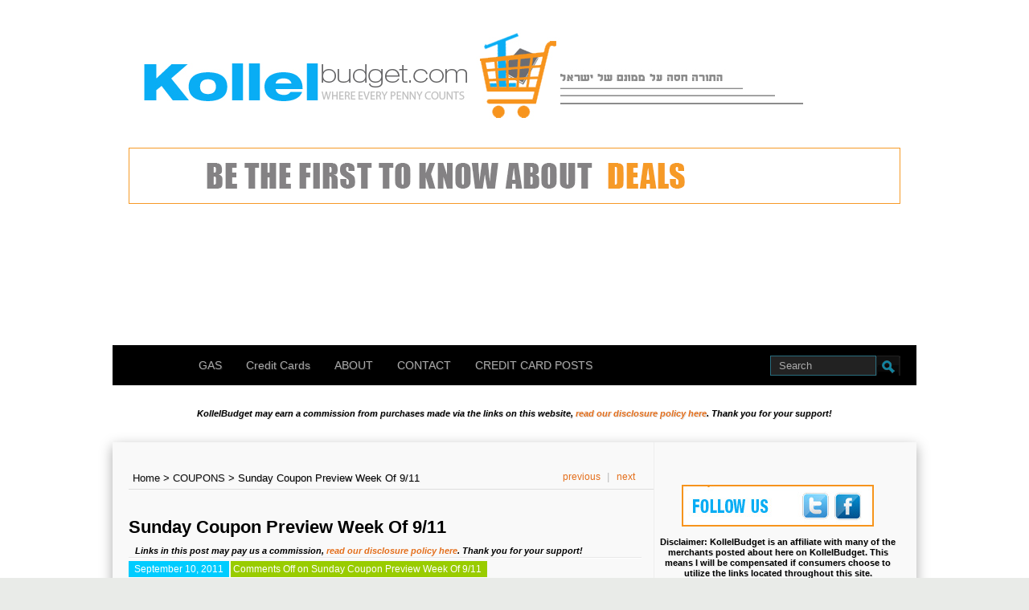

--- FILE ---
content_type: text/html; charset=UTF-8
request_url: https://kollelbudget.com/7871/
body_size: 11321
content:
<!DOCTYPE html PUBLIC "-//W3C//DTD XHTML 1.0 Transitional//EN" "http://www.w3.org/TR/xhtml1/DTD/xhtml1-transitional.dtd">
<html xmlns="http://www.w3.org/1999/xhtml" lang="en-US">

<head profile="http://gmpg.org/xfn/11">
<meta http-equiv="Content-Type" content="text/html; charset=UTF-8" />
    <title>Sunday Coupon Preview Week Of 9/11 - Kollel Budget</title>

		<link rel="stylesheet" type="text/css" media="all" href="https://kollelbudget.com/wp-content/themes/summ/style.css" />
	<link rel="pingback" href="https://kollelbudget.com/xmlrpc.php" />

	<meta name='robots' content='index, follow, max-image-preview:large, max-snippet:-1, max-video-preview:-1' />

	<!-- This site is optimized with the Yoast SEO plugin v16.1.1 - https://yoast.com/wordpress/plugins/seo/ -->
	<link rel="canonical" href="https://kollelbudget.com/7871/" />
	<meta property="og:locale" content="en_US" />
	<meta property="og:type" content="article" />
	<meta property="og:title" content="Sunday Coupon Preview Week Of 9/11 - Kollel Budget" />
	<meta property="og:description" content="This week 9/11 there are 4 inserts in the Sunday paper, 2 Smart Source inserts 1 Red Plum and 1 General Mills coupon insert. Smartsource coupon insert Aveeno Save $1.00/1 (10/31) Aveeno Save $3.00/2 (10/31) Bausch + Lomb Soothe Eye Drops Save $4.00/1 (12/31) Bausch + Lomb Alaway Eye Drops Save $4.00/1 (12/31) Bausch + [&hellip;]" />
	<meta property="og:url" content="https://kollelbudget.com/7871/" />
	<meta property="og:site_name" content="Kollel Budget" />
	<meta property="article:published_time" content="2011-09-11T00:47:27+00:00" />
	<meta property="og:image" content="https://kollelbudget.com/wp-content/uploads/2011/05/SundayCouponPreview.jpg" />
	<meta name="twitter:card" content="summary_large_image" />
	<meta name="twitter:label1" content="Written by">
	<meta name="twitter:data1" content="KollelBudget">
	<meta name="twitter:label2" content="Est. reading time">
	<meta name="twitter:data2" content="5 minutes">
	<script type="application/ld+json" class="yoast-schema-graph">{"@context":"https://schema.org","@graph":[{"@type":"WebSite","@id":"https://kollelbudget.com/#website","url":"https://kollelbudget.com/","name":"Kollel Budget","description":"The Hottest Deals On The Web For All Jewish Families","potentialAction":[{"@type":"SearchAction","target":"https://kollelbudget.com/?s={search_term_string}","query-input":"required name=search_term_string"}],"inLanguage":"en-US"},{"@type":"ImageObject","@id":"https://kollelbudget.com/7871/#primaryimage","inLanguage":"en-US","url":"https://kollelbudget.com/wp-content/uploads/2011/05/SundayCouponPreview.jpg","contentUrl":"https://kollelbudget.com/wp-content/uploads/2011/05/SundayCouponPreview.jpg","width":"602","height":"227"},{"@type":"WebPage","@id":"https://kollelbudget.com/7871/#webpage","url":"https://kollelbudget.com/7871/","name":"Sunday Coupon Preview Week Of 9/11 - Kollel Budget","isPartOf":{"@id":"https://kollelbudget.com/#website"},"primaryImageOfPage":{"@id":"https://kollelbudget.com/7871/#primaryimage"},"datePublished":"2011-09-11T00:47:27+00:00","dateModified":"2011-09-11T00:47:27+00:00","author":{"@id":"https://kollelbudget.com/#/schema/person/fc450a23298870f4995b1844ce056b74"},"breadcrumb":{"@id":"https://kollelbudget.com/7871/#breadcrumb"},"inLanguage":"en-US","potentialAction":[{"@type":"ReadAction","target":["https://kollelbudget.com/7871/"]}]},{"@type":"BreadcrumbList","@id":"https://kollelbudget.com/7871/#breadcrumb","itemListElement":[{"@type":"ListItem","position":1,"item":{"@type":"WebPage","@id":"https://kollelbudget.com/","url":"https://kollelbudget.com/","name":"Home"}},{"@type":"ListItem","position":2,"item":{"@type":"WebPage","@id":"https://kollelbudget.com/7871/","url":"https://kollelbudget.com/7871/","name":"Sunday Coupon Preview Week Of 9/11"}}]},{"@type":"Person","@id":"https://kollelbudget.com/#/schema/person/fc450a23298870f4995b1844ce056b74","name":"KollelBudget","image":{"@type":"ImageObject","@id":"https://kollelbudget.com/#personlogo","inLanguage":"en-US","url":"https://secure.gravatar.com/avatar/981eae0ff084fcb3acb5502bbc8ea6a9?s=96&d=mm&r=g","contentUrl":"https://secure.gravatar.com/avatar/981eae0ff084fcb3acb5502bbc8ea6a9?s=96&d=mm&r=g","caption":"KollelBudget"}}]}</script>
	<!-- / Yoast SEO plugin. -->


<link rel='dns-prefetch' href='//static.addtoany.com' />
<link rel='dns-prefetch' href='//s.w.org' />
<link rel="alternate" type="application/rss+xml" title="Kollel Budget &raquo; Feed" href="https://kollelbudget.com/feed/" />
		<script type="text/javascript">
			window._wpemojiSettings = {"baseUrl":"https:\/\/s.w.org\/images\/core\/emoji\/13.0.1\/72x72\/","ext":".png","svgUrl":"https:\/\/s.w.org\/images\/core\/emoji\/13.0.1\/svg\/","svgExt":".svg","source":{"concatemoji":"https:\/\/kollelbudget.com\/wp-includes\/js\/wp-emoji-release.min.js?ver=5.7.14"}};
			!function(e,a,t){var n,r,o,i=a.createElement("canvas"),p=i.getContext&&i.getContext("2d");function s(e,t){var a=String.fromCharCode;p.clearRect(0,0,i.width,i.height),p.fillText(a.apply(this,e),0,0);e=i.toDataURL();return p.clearRect(0,0,i.width,i.height),p.fillText(a.apply(this,t),0,0),e===i.toDataURL()}function c(e){var t=a.createElement("script");t.src=e,t.defer=t.type="text/javascript",a.getElementsByTagName("head")[0].appendChild(t)}for(o=Array("flag","emoji"),t.supports={everything:!0,everythingExceptFlag:!0},r=0;r<o.length;r++)t.supports[o[r]]=function(e){if(!p||!p.fillText)return!1;switch(p.textBaseline="top",p.font="600 32px Arial",e){case"flag":return s([127987,65039,8205,9895,65039],[127987,65039,8203,9895,65039])?!1:!s([55356,56826,55356,56819],[55356,56826,8203,55356,56819])&&!s([55356,57332,56128,56423,56128,56418,56128,56421,56128,56430,56128,56423,56128,56447],[55356,57332,8203,56128,56423,8203,56128,56418,8203,56128,56421,8203,56128,56430,8203,56128,56423,8203,56128,56447]);case"emoji":return!s([55357,56424,8205,55356,57212],[55357,56424,8203,55356,57212])}return!1}(o[r]),t.supports.everything=t.supports.everything&&t.supports[o[r]],"flag"!==o[r]&&(t.supports.everythingExceptFlag=t.supports.everythingExceptFlag&&t.supports[o[r]]);t.supports.everythingExceptFlag=t.supports.everythingExceptFlag&&!t.supports.flag,t.DOMReady=!1,t.readyCallback=function(){t.DOMReady=!0},t.supports.everything||(n=function(){t.readyCallback()},a.addEventListener?(a.addEventListener("DOMContentLoaded",n,!1),e.addEventListener("load",n,!1)):(e.attachEvent("onload",n),a.attachEvent("onreadystatechange",function(){"complete"===a.readyState&&t.readyCallback()})),(n=t.source||{}).concatemoji?c(n.concatemoji):n.wpemoji&&n.twemoji&&(c(n.twemoji),c(n.wpemoji)))}(window,document,window._wpemojiSettings);
		</script>
		<style type="text/css">
img.wp-smiley,
img.emoji {
	display: inline !important;
	border: none !important;
	box-shadow: none !important;
	height: 1em !important;
	width: 1em !important;
	margin: 0 .07em !important;
	vertical-align: -0.1em !important;
	background: none !important;
	padding: 0 !important;
}
</style>
	<link rel='stylesheet' id='wp-block-library-css'  href='https://kollelbudget.com/wp-includes/css/dist/block-library/style.min.css?ver=5.7.14' type='text/css' media='all' />
<link rel='stylesheet' id='contact-form-7-css'  href='https://kollelbudget.com/wp-content/plugins/contact-form-7/includes/css/styles.css?ver=5.4' type='text/css' media='all' />
<link rel='stylesheet' id='addtoany-css'  href='https://kollelbudget.com/wp-content/plugins/add-to-any/addtoany.min.css?ver=1.16' type='text/css' media='all' />
<script type='text/javascript' id='addtoany-core-js-before'>
window.a2a_config=window.a2a_config||{};a2a_config.callbacks=[];a2a_config.overlays=[];a2a_config.templates={};
</script>
<script type='text/javascript' defer src='https://static.addtoany.com/menu/page.js' id='addtoany-core-js'></script>
<script type='text/javascript' src='https://kollelbudget.com/wp-includes/js/jquery/jquery.min.js?ver=3.5.1' id='jquery-core-js'></script>
<script type='text/javascript' src='https://kollelbudget.com/wp-includes/js/jquery/jquery-migrate.min.js?ver=3.3.2' id='jquery-migrate-js'></script>
<script type='text/javascript' defer src='https://kollelbudget.com/wp-content/plugins/add-to-any/addtoany.min.js?ver=1.1' id='addtoany-jquery-js'></script>
<link rel="https://api.w.org/" href="https://kollelbudget.com/wp-json/" /><link rel="alternate" type="application/json" href="https://kollelbudget.com/wp-json/wp/v2/posts/7871" /><link rel="EditURI" type="application/rsd+xml" title="RSD" href="https://kollelbudget.com/xmlrpc.php?rsd" />
<link rel="wlwmanifest" type="application/wlwmanifest+xml" href="https://kollelbudget.com/wp-includes/wlwmanifest.xml" /> 
<meta name="generator" content="WordPress 5.7.14" />
<link rel='shortlink' href='https://kollelbudget.com/?p=7871' />
<link rel="alternate" type="application/json+oembed" href="https://kollelbudget.com/wp-json/oembed/1.0/embed?url=https%3A%2F%2Fkollelbudget.com%2F7871%2F" />
<link rel="alternate" type="text/xml+oembed" href="https://kollelbudget.com/wp-json/oembed/1.0/embed?url=https%3A%2F%2Fkollelbudget.com%2F7871%2F&#038;format=xml" />
<style type="text/css">
        #header {
            background: url();
        }
		.siteName a,.description{color:#blank}
    </style><style type="text/css" id="custom-background-css">
body.custom-background { background-image: url("https://kollelbudget.com/wp-content/uploads/2011/05/whiteBlank.jpg"); background-position: left top; background-size: auto; background-repeat: repeat; background-attachment: scroll; }
</style>
			
<meta name="google-site-verification" content="xkEiNy7thNyLL5Q8ifIcI9rABH_ACtWkld_8HLrHKIc" />
	<meta name="verify-admitad" content="3626d29b13" />		
    <script async src="https://powerad.ai/script.js"></script>

	</head>
		
<body class="post-template-default single single-post postid-7871 single-format-standard custom-background">

	
<div id="header">
				<div class="siteName">
			
					</div>
	
					
			

<a href="https://kollelbudget.com/" data-wpel-link="internal"><img class="aligncenter size-full wp-image-3338" src="https://kollelbudget.com/wp-content/uploads/2011/05/kb-new-header.jpg" alt="" width="1000" height="138" /></a>
&nbsp;	
	<a href="https://chat.whatsapp.com/FFE7JQkku7EC7hBe058N2u" target="_blank" rel="noopener noreferrer nofollow" data-wpel-link="external"><img src="https://kollelbudget.com/wp-content/uploads/2021/11/kb-whats-app-status.gif" alt="" width="960" height="70" class="aligncenter size-full wp-image-220850" /><a>
&nbsp;

		<div id="globalNavi">
			<ul id="menu-main-menu" class="menu"><li id="menu-item-441" class="menu-item menu-item-type-custom menu-item-object-custom menu-item-home menu-item-441"><a href="https://kollelbudget.com">HOME</a></li>
<li id="menu-item-3558" class="menu-item menu-item-type-post_type menu-item-object-page menu-item-has-children menu-item-3558"><a href="https://kollelbudget.com/lowest-gas-prices/" data-wpel-link="internal">GAS</a>
<ul class="sub-menu">
	<li id="menu-item-3575" class="menu-item menu-item-type-post_type menu-item-object-page menu-item-3575"><a href="https://kollelbudget.com/lowest-gas-prices-in-baltimore/" data-wpel-link="internal">Baltimore</a></li>
	<li id="menu-item-251652" class="menu-item menu-item-type-post_type menu-item-object-page menu-item-251652"><a href="https://kollelbudget.com/251649-2/" data-wpel-link="internal">Brick</a></li>
	<li id="menu-item-3581" class="menu-item menu-item-type-post_type menu-item-object-page menu-item-3581"><a href="https://kollelbudget.com/lowest-gas-prices-in-brooklyn/" data-wpel-link="internal">Brooklyn</a></li>
	<li id="menu-item-3577" class="menu-item menu-item-type-post_type menu-item-object-page menu-item-3577"><a href="https://kollelbudget.com/lowest-gas-prices-in-cleveland/" data-wpel-link="internal">Cleveland</a></li>
	<li id="menu-item-3582" class="menu-item menu-item-type-post_type menu-item-object-page menu-item-3582"><a href="https://kollelbudget.com/cheapest-gas-prices-in-lakewood/" data-wpel-link="internal">Lakewood</a></li>
	<li id="menu-item-3576" class="menu-item menu-item-type-post_type menu-item-object-page menu-item-3576"><a href="https://kollelbudget.com/lowest-gas-prices-in-los-angeles/" data-wpel-link="internal">Los Angeles</a></li>
	<li id="menu-item-3578" class="menu-item menu-item-type-post_type menu-item-object-page menu-item-3578"><a href="https://kollelbudget.com/lowest-gas-prices-in-monroe/" data-wpel-link="internal">Monroe</a></li>
	<li id="menu-item-3579" class="menu-item menu-item-type-post_type menu-item-object-page menu-item-3579"><a href="https://kollelbudget.com/lowest-gas-prices-in-monsey/" data-wpel-link="internal">Monsey</a></li>
	<li id="menu-item-58172" class="menu-item menu-item-type-post_type menu-item-object-page menu-item-58172"><a href="https://kollelbudget.com/cheapest-gas-prices-in-the-passaicclifton-area/" data-wpel-link="internal">Passaic/Clifton</a></li>
	<li id="menu-item-16653" class="menu-item menu-item-type-custom menu-item-object-custom menu-item-16653"><a href="https://kollelbudget.com/lowest-gas-prices-in-queens/" data-wpel-link="internal">Queens</a></li>
	<li id="menu-item-3580" class="menu-item menu-item-type-post_type menu-item-object-page menu-item-3580"><a href="https://kollelbudget.com/3543-2/" data-wpel-link="internal">Spring Valley</a></li>
	<li id="menu-item-28945" class="menu-item menu-item-type-post_type menu-item-object-page menu-item-28945"><a href="https://kollelbudget.com/lowest-gas-prices-in-waterbury/" data-wpel-link="internal">Waterbury</a></li>
	<li id="menu-item-3980" class="menu-item menu-item-type-post_type menu-item-object-page menu-item-3980"><a href="https://kollelbudget.com/add-your-area/" data-wpel-link="internal">Add Your Area</a></li>
</ul>
</li>
<li id="menu-item-145146" class="menu-item menu-item-type-post_type menu-item-object-page menu-item-145146"><a href="https://kollelbudget.com/credit-card-offers/" data-wpel-link="internal">Credit Cards</a></li>
<li id="menu-item-78594" class="menu-item menu-item-type-post_type menu-item-object-page menu-item-78594"><a href="https://kollelbudget.com/about-page/" data-wpel-link="internal">ABOUT</a></li>
<li id="menu-item-2745" class="menu-item menu-item-type-post_type menu-item-object-page menu-item-2745"><a href="https://kollelbudget.com/contact/" data-wpel-link="internal">CONTACT</a></li>
<li id="menu-item-144389" class="menu-item menu-item-type-taxonomy menu-item-object-category menu-item-144389"><a href="https://kollelbudget.com/category/credit-card-posts/" data-wpel-link="internal">CREDIT CARD POSTS</a></li>
</ul>	

			<div class="searchbox"><form method="get" id="searchform" action="https://kollelbudget.com/">
<div>
    <input type="text" name="s" id="s" value="Search" onfocus="if (this.value == 'Search') {this.value = '';}" onblur="if (this.value == '') {this.value = 'Search';}" />
	<input type="submit"  id="searchsubmit" />
</div>
</form></div>
	</div>

</div>
	&nbsp;
	
<p style="text-align: center;"><em><strong><span style="font-size: 11px;">KollelBudget may earn a commission from purchases made via the links on this website, <a href="https://kollelbudget.com/disclosurep/" target="_blank" rel="noopener" data-wpel-link="internal">read our disclosure policy here</a>. Thank you for your support!</span></strong></em></p>
	&nbsp;
	
	
	
<div id="content" class="single">

	<div id="main">

	<p class="topicPath"><a href="https://kollelbudget.com" data-wpel-link="internal">Home</a> &gt; <a href="https://kollelbudget.com/category/coupons/" rel="category tag" data-wpel-link="internal">COUPONS</a> &gt; <span class="current">Sunday Coupon Preview Week Of 9/11</span></p>
		<ul class="flip" id="flip1">
		<li class="newer"><a href="https://kollelbudget.com/rockport-sign-up-get-a-20-off-coupon/" rel="prev" data-wpel-link="internal">previous</a> </li>|
		<li class="older"><a href="https://kollelbudget.com/coupon-7-off-zyrtec/" rel="next" data-wpel-link="internal">next</a> </li>
		</ul>
	<div class="section entry" id="entry7871">

	
		<div class="post">

			<h1>Sunday Coupon Preview Week Of 9/11</h1>
					&nbsp;
<em><strong><span style="font-size: 11px;">Links in this post may pay us a commission, <a href="https://kollelbudget.com/disclosurep/" target="_blank" rel="noopener" data-wpel-link="internal">read our disclosure policy here</a>. Thank you for your support!</span></strong></em>	
		&nbsp;		
				<div class="singleinfo">	
				<span class="dateinfo">September 10, 2011</span>
				<span class="catinfo"><span>Comments Off<span class="screen-reader-text"> on Sunday Coupon Preview Week Of 9/11</span></span></span>
				</div>
			<div class="entry"><p style="text-align: center;"><a href="https://kollelbudget.com/wp-content/uploads/2011/05/SundayCouponPreview.jpg" data-wpel-link="internal"><img loading="lazy" class="aligncenter size-full wp-image-2783" title="SundayCouponPreview" src="https://kollelbudget.com/wp-content/uploads/2011/05/SundayCouponPreview.jpg" alt="" width="265" height="100" srcset="https://kollelbudget.com/wp-content/uploads/2011/05/SundayCouponPreview.jpg 602w, https://kollelbudget.com/wp-content/uploads/2011/05/SundayCouponPreview-300x113.jpg 300w" sizes="(max-width: 265px) 100vw, 265px" /></a></p>
<p>This week 9/11 there are 4 inserts in the Sunday paper, 2 Smart Source inserts 1 Red Plum and 1 General Mills coupon insert.</p>
<p><span style="text-decoration: underline;"><strong>Smartsource coupon insert</strong></span><br />
Aveeno Save $1.00/1 (10/31)<br />
Aveeno Save $3.00/2 (10/31)<span id="more-7871"></span><br />
Bausch + Lomb Soothe Eye Drops Save $4.00/1 (12/31)<br />
Bausch + Lomb Alaway Eye Drops Save $4.00/1 (12/31)<br />
Bausch + Lomb Opcon-A eye drops Save $1.00/1 (12/31)<br />
Bausch + Lomb Ocuvite Save $5.00/1 (12/31)<br />
BenGay Cold Therapy or Bengay Pain Relief Massage or Bengay Ultra Strength 4 oz Save $5.00/1 (12/31)<br />
Claritin non-drowsy 4oz or 10 ct or larger Save $2.00/1 (10/9)<br />
Claritin 24 ct or larger Save $4.00/1 (10/9)<br />
Claritin-D non-drowsy 15 ct or larger Save $4.00/1 (10/9)<br />
Covergirl Save $1.00/1 (10/31)<br />
Dulcolax Save $1.00/1 (12/31)<br />
Dulcolax Save $3.00/2 (12/31)<br />
French’s Dijon Mustard Save $.75/1 (12/31)<br />
French’s Fried Onions Save $.50/1 (10/31)<br />
Freshpet Select Roasted Meals for Dogs Save $3.00/1 (12/31)<br />
Freshpet Dog Joy Beef or Chicken Treats for Dogs 8 oz pouch Save $1.50/1 (12/15)<br />
Gain or Tide Powder detergent Save $2.00/1 (10/31)<br />
Gorton’s item Save $.50/1 (12/17)<br />
Huggies Diapers Save $1.50/1 (10/8)<br />
Huggies Little Movers Slip-On Diapers Save $3.00/1 (10/8)<br />
Huggies Baby Wipes 64 ct+ Save $.50/1 (10/8)<br />
Johnson’s baby product Save $.50/1 (11/20)<br />
Kozy Shack no sugar added puddings Save $1.25/2 (12/1)<br />
Lipton 100% natural iced tea bottles Save $1.00/2 (12/31)<br />
Marzetti Simply Dressed salad dressing Save $1.00/1 (11/30)<br />
MidNite, Midnite PM or MidNite Menopause Save $1.00/1 (3/31/12)<br />
Mitchum or Mitchum for Women product Save $.75/1 (10/16)<br />
Prego sauces Save $.50/2 (11/15)<br />
Precise from Tylenol Save $5.00/1 (9/18)<br />
Precise from Tylenol Save $2.00/1 (3/1/12)<br />
Rachael Ray Nutrish Super premium food for Dogs 6lb or larger Save $2.50/1 (12/11)<br />
Rachael Ray Nutrish Super Premium treats for dogs Save $1.00/1 (12/11)<br />
Resolve Laundry Pre-Treat Save $.50/1 (10/23)<br />
Ricola 45 ct or larger Save $1.50/1 (11/30)<br />
Science Diet Senior Age Defying 11+ or Mature Adult Cat Food Save $3.00/1 – Petsmart (10/31)<br />
Schiff Move Free 80 ct+ Save $5.00/1 (12/15)<br />
Scotch Fur Fighter Pet hair sweeper Save $2.00/1 (10/31)<br />
Scrubbing Bubbles One Step Toilet Bowl Cleaner starter kit Save $4.00/1 (10/22)<br />
Scrubbing Bubbles One Step toilet bowl cleaner refill Save $1.00/1 (10/22)<br />
Starbucks Coffee 11 oz, 12 oz, or 20 oz Save $1.50/1 (10/31)<br />
Starbucks VIA Ready Brew excluding 3-pack Save $2.00/1 (10/31)<br />
Sunsweet Prune Juice Save $.75/1 (12/31)<br />
Sunsweet Plumsmart or Plumsmart Light Save $.75/1 (12/31)<br />
Vlasic Reduced Sodium pickles or any other variety Save $.75/1 (11/30)<br />
Ziploc brand products Save $1.00/3 (10/22)</p>
<p><span style="text-decoration: underline;"><strong>Smartsource coupon insert</strong></span><br />
Activia Selects Save $1.00/3 (10/1)<br />
Allegra Childrens Allegra Save $2.00/1 (12/31)<br />
Allegra Any 24hr 30/45 ct or 1 Allegra D Save $3.00/1 (12/31)<br />
Benefiber any Save $2.00/1 (10/15)<br />
Benefiber stick pack Save $2.00/1 (10/15)<br />
Candy Land, Chutes and Ladders, Memory, or Cooties game Save $3.00/1 (10/9)<br />
Colgate Total Advanced Toothpaste 4.0oz or larger Save $.35/1 (10/1)<br />
Colgate 360 Sensitive Pro-Relief toothbrush Save $.35/1 (10/1)<br />
Colgate Sensitive Pro-Relief Toothpaste 4.0oz Save $1.00/1 (10/1)<br />
Colgate Optic White toothpaste 4.0 oz larger Save $1.50/1 (10/1)<br />
Colgate 360 Optic White toothbrush Save $.35/1 (10/1)<br />
Connect 4 Launchers, Monopoly Crazy Cash, Monopoly eBanking, Scrabble Turbo Slam or Scrabble Alphabet Scoop game Save $5.00/1 (10/9)<br />
Earth Wise juice/drink boxes four packs Save $1.00/5 (11/30)<br />
Earth Wise 59oz or 64oz carton Save $1.00/2 (10/22)<br />
Hershey’s Drops/Minis Save $1.00/2 Stand Up bags (10/31)<br />
Margherita pre-packaged meats Save $1.00/1 package (2/15/12)<br />
Melitta Cafe Collection Coffee Save $1.50/1 (12/31)<br />
Monopoly, The Game of Life, Sorry, Scrabble or Jenga game Save $4.00/1 (10/9)<br />
Operation, Guess Who?, Connect 4 or Battleship game Save $4.00/1 (10/9)<br />
Simon Flash, Scrabble Flash, Yahtzee Flash or Bop It XT game Save $5.00/1 (10/9)<br />
Similasan product Save $1.75/1 (11/30)<br />
Speedstick b1g1 any lady or regular up to Save $3.99 (10/1)</p>
<p><span style="text-decoration: underline;"><strong>RedPlum Coupon Insert</strong></span></p>
<p>Aquafresh Premium Toothpaste 5.6 oz or larger Save $.75/1 (11/30)<br />
Aquafresh Extreme Clean Pure Breath Action product or any iso-active products Save $1.00/1 (11/30)<br />
Bayer Aspirin product Save $1.00/1 (12/31)<br />
Bayer Advanced Aspirin product Save $2.00/1 (12/31)<br />
Body Fortress powder Save $3.00/1 (10/28)<br />
Carolina White, Brown, Jasmine, Basmati Rice or River White or Brown rice Save $.50/1 (12/31)<br />
DiGiorno Large Pizza Save $1.00/1 (10/31)<br />
Emerald Nuts or Breakfast on the go! product 7.5 oz or larger Save $1.00/1 (10/23)<br />
Johnsonville Smoked Chicken Sausage Save $1.00/1 package (1/31/02)<br />
Garnier Moisturizer any Save $2.00/1 (10/22)<br />
Kellogg’s Raisin Bran, Kellogg’s Raisin Bran Crunch, and/or Raisin Bran Extra Cereals 15 oz or larger Save $1.00/2 (10/23)<br />
Kellogg’s Special K Cereals 11.4 oz or larger Save $1.00/3 (10/23)<br />
Kellogg’s Special K Protein Meal Bars, Special K Protein Snack Bars, Special K Protein Shakes and.or Special K20 Protein Water Mixes 4 ct or larger Save $1.50/2 (11/6)<br />
Knorr Homestyle Stock Save $2.00/1 (10/23)<br />
L’Oreal Sublime Mousse by Healthy Look hair color Save $2.00/1 (11/6)<br />
L’Oreal Vive Pro shampoo or conditioner Save $.75/1 (11/6)<br />
L’Oreal Studio Line Styling product Save $1.00/1 (11/6)<br />
Maybelline New York Foundation Save $1.00/1 (11/11)<br />
Maybelline New York Powder Save $1.00/1 (11/11)<br />
Maybelline New York Lip Product Save $2.00/1 (11/11)<br />
Maybelline New York Mascara Save $1.00/1 (11/11)<br />
M&amp;M’s brand pretzel chocolate candies 9/9oz or larger Save $1.00/1 (10/23)<br />
Minute Ready to serve rice product Save $.50/1 (12/3)<br />
Nature Bounty vitamin or supplement Save $1.00/1 (10/25)<br />
Nature Bounty Your Life multi vitamin Save $2.00/1 (10/25)<br />
Pop Secret product Save $1.00/2 (10/23)<br />
Nestle Toll House Peanut Butter and Chocolate chip cookie dough Save $1.00/1 (11/11)<br />
Purex Laundry Detergent 128 oz or larger bottle Save $2.00/1 (9/23)<br />
Purina Alpo 12 single cans , OR ONE Variety Pack, 8 ct or larger,$2.00 (11/21)<br />
Purina Alpo 10 single cans Save $1.50 (10/24)<br />
Purina Beggin, Save $1.00/2 packages (12/11)<br />
Purina Dog Chow or Little Bites 3.5 lb or larger bag Save $1.00/1 (10/9)<br />
Purina Kit &amp; Kaboodle 3.5 lb or larger bag Save $1.00/1 (12/31)<br />
Purina T Bonz or Tiny T Bonz Save $2.50/2 packages (12/11)<br />
Purina Tidy Cat cat litter any size/variety Save $1.00/1 (12/11)<br />
Purina Whisker Lickin’s any size.variety Save $.75/2 (12/11)<br />
Ragu Pasta Sauce Save $.75/2 jars (10/9)<br />
SlimShots Liquid Portion Control no 2 ct Save $5.00 (10/31)<br />
Truvia natural sweetener any size Save $1.00/1 (12/4)</p>
<p><strong><br />
<span style="text-decoration: underline;"> General Mills Coupon Insert</span></strong></p>
<p>Betty Crocker Save $.50/2 boxed potatoes except Potato Buds and Pouch (11/5)<br />
Betty Crocker Save $.50/2 fruit shapes, fruit by the foot, fruit gushers or fruit roll-ups (11/5)<br />
Cereal Save $1/3 19 listed (10/22)<br />
Chex Mix Save $.75/1 10.5oz+ muddy buddies snack mix (11/5)<br />
Fiber One Save $.40/1 chewy bars, 90 calorie chewy bars or 90 calorie brownies (11/5)<br />
Fun da-middles Save $.75/1 cupcake mix (11/5)<br />
Green Giant Save $.40/1 Just for One (11/5)<br />
Green Giant Save $.50/2 Valley Fresh Steamers frozen vegetables 11oz or 12oz only (11/5)<br />
Green Giant Save $.60/3 frozen boxed vegetables (11/5)<br />
Hamburger Helper Save $.75/3 home cooked skillet meals (11/5)<br />
Nature Valley Save $.75/1 granola thins (11/5)<br />
Nature Valley Save $.75/2 6ct+ granola bars excludes granola thins (11/5)<br />
Pillsbury Save $.30/1 Sweet Rolls or Grands! Sweet Rolls (12/3)<br />
Pillsbury Save $.30/2 refrigerated Grands! or Grands! Jr biscuits (12/3)<br />
Pillsbury Save $.40/2 crescent dinner rolls (12/3)<br />
Pillsbury Save $.40/2 refrigerated pizza crust, breadsticks, loaves or dinner rolls (12/3)<br />
Pillsbury Save $.75/2 refrigerated cookie dough (12/3/11/)<br />
Pillsbury Save $1/1 frozen egg scrambles or biscuit sandwiches (12/3)<br />
Pillsbury Save $1/1 Sweet Moments refrigerated desserts (12/3)<br />
Pillsbury Save $50/2 toaster strudel or toaster scrambles pastries or pancakes (12/3)<br />
Progresso Save $1/4 cans (11/5)<br />
Totino’s Save $.35/1 rolls (12/3)<br />
Totino’s Save $.50/2 Crisp Crust party pizza (12/3)<br />
Totino’s Save $.75/1 pizza stuffers (12/3)<br />
Treats Save $.50/1 Lucky Charms, Golden Grahams, Chex Mix or Milk ‘n Cereal bar treats (11/5)<br />
Yoplait Save $.50/1 Fiber One, Delights, Light multipacks or original or Greek 4pks (11/5)<br />
Yoplait Save $.50/1 original or light 4pk (11/5)<br />
Yoplait Save $.50/2 Greek cups (11/5)<br />
Yoplait Save $.75/1 frozen smoothie (11/5)<br />
Yoplait Save $.75/1 light parfait (11/5)<br />
Yoplait Save $.75/2 Go-GURT, Kids Cup, Trix or Splitz (11/5)<br />
Yoplait Save $1/10 cups (11/5)</p>
<div class="addtoany_share_save_container addtoany_content addtoany_content_bottom"><div class="a2a_kit a2a_kit_size_32 addtoany_list" data-a2a-url="https://kollelbudget.com/7871/" data-a2a-title="Sunday Coupon Preview Week Of 9/11"><a class="a2a_button_whatsapp" href="https://www.addtoany.com/add_to/whatsapp?linkurl=https%3A%2F%2Fkollelbudget.com%2F7871%2F&amp;linkname=Sunday%20Coupon%20Preview%20Week%20Of%209%2F11" title="WhatsApp" rel="noopener nofollow" target="_blank" data-wpel-link="external"></a><a class="a2a_button_twitter" href="https://www.addtoany.com/add_to/twitter?linkurl=https%3A%2F%2Fkollelbudget.com%2F7871%2F&amp;linkname=Sunday%20Coupon%20Preview%20Week%20Of%209%2F11" title="Twitter" rel="noopener nofollow" target="_blank" data-wpel-link="external"></a><a class="a2a_button_facebook" href="https://www.addtoany.com/add_to/facebook?linkurl=https%3A%2F%2Fkollelbudget.com%2F7871%2F&amp;linkname=Sunday%20Coupon%20Preview%20Week%20Of%209%2F11" title="Facebook" rel="noopener nofollow" target="_blank" data-wpel-link="external"></a><a class="a2a_button_email" href="https://www.addtoany.com/add_to/email?linkurl=https%3A%2F%2Fkollelbudget.com%2F7871%2F&amp;linkname=Sunday%20Coupon%20Preview%20Week%20Of%209%2F11" title="Email" rel="noopener nofollow" target="_blank" data-wpel-link="external"></a></div></div>
			</div>

				
			<p class="infobottom">
					 							
			</p>

		</div>

			
		<div class="related">

		

										
		</div>

			<div class="flip">

	<div class="prevpost"> <a href="https://kollelbudget.com/9-for-one-ticket-to-a-60-minute-harbor-cruise-by-citysightseeing-cruises-18-value/" rel="prev" data-wpel-link="internal">$9 For One Ticket To A 60-Minute Harbor Cruise By CitySightseeing Cruises ($18 Value)</a> </div>

	<div class="nextpost"> <a href="https://kollelbudget.com/free-sample-green-mountain-coffee/" rel="next" data-wpel-link="internal">Free Sample: Green Mountain Coffee</a> </div>

	</div>


<!-- You can start editing here. -->

  	<p class="nocomments">Comments are closed.</p>





	</div><!-- section entry -->

	</div><!-- main -->

	<div id="sidebar">
<li id="text-51" class="widget-container widget_text">			<div class="textwidget"><div align="center">
  <p><img src="https://kollelbudget.com/wp-content/uploads/2011/10/kbfollow.jpg" width="239" height="52" border="0" usemap="#Map" />
    <map name="Map" id="Map">
      <area shape="rect" coords="147,11,185,44" href="https://twitter.com/#!/KollelBudget" target="_blank" />
      <area shape="rect" coords="191,10,223,44" href="https://www.facebook.com/KollelBudget" target="_blank" />
    </map></div>
<center><table width="200" border="1" align="center">
  <tr>
    <td><img src="https://kollelbudget.com/wp-content/uploads/2013/02/kbemail.jpg" width="239" height="117" border="0"></td>
  </tr>

<h5><p style="text-align: center;">Disclaimer: KollelBudget is an affiliate with many of the merchants posted about here on KollelBudget. This means I will be compensated if consumers choose to utilize the links located throughout this site.</p>



<p style="text-align: center;">KollelBudget.com is a participant in the Amazon Services LLC Associates Program, an affiliate advertising program designed to provide a means for sites to earn advertising fees by advertising and linking to amazon.com. As an Amazon Associate, I earn from qualifying purchases.</h5></p>

&nbsp;

&nbsp;
<h4><span style="color: #999999;"><strong>
</strong></span><strong>FEATURED ARTICLES</strong><span style="color: #999999;"><strong>
<span style="color: #707070;">______________________________________</span></strong></span></h4>
&nbsp;
<a href="https://kollelbudget.com/ez-pass-save-50-on-staten-island-bridges-goethals-bridge-bayonne-bridge-or-outerbridge-crossing/" target="_blank" rel="noopener" data-wpel-link="internal"><img class="aligncenter wp-image-18654" title="im4" src="https://kollelbudget.com/wp-content/uploads/2012/08/im414.jpg" alt="" width="204" height="89" /></a>

<a href="https://kollelbudget.com/ez-pass-save-50-on-staten-island-bridges-goethals-bridge-bayonne-bridge-or-outerbridge-crossing/" target="_blank" rel="noopener" data-wpel-link="internal">Save 57% On Staten Island Bridges With E-Z Pass (Goethals Bridge, Bayonne Bridge, or Outerbridge Crossing)</a>

&nbsp;
<strong>
<span style="color: #707070;">______________________________________</span></strong></span></h4>
&nbsp;

</div>
		</li><li id="text-43" class="widget-container widget_text">			<div class="textwidget"><a href="http://pixelmg.com/" rel="nofollow" data-wpel-link="external"><img class="aligncenter  wp-image-56876" src="https://kollelbudget.com/wp-content/uploads/2014/08/pixel-ad.gif" width="275" height="275" border="0" alt="Link to this page"></a> 

</div>
		</li><li id="text-45" class="widget-container widget_text">			<div class="textwidget">Please do not copy or repost any articles, deals or photos from our website without obtaining prior permission.

</div>
		</li><li id="text-87" class="widget-container widget_text">			<div class="textwidget"><h5>I may make a commission from sales made, or credit cards opened through links on this site &#8211; <a href="https://kollelbudget.com/disclosurep/" target="_blank" rel="noopener" data-wpel-link="internal"><strong>Click here for full Disclosure and Privacy policy</strong></a></h5>
<p>&nbsp;</p>
<h5><em>Opinions expressed here are author&#8217;s alone, not those of any bank</em><em>, </em><em>credit card issuer, hotel, airline, or other entity. This content has </em><em>not been reviewed, approved or otherwise endorsed by any of the </em><em>entities included within the post.</em></h5>
</div>
		</li></div>	

	</div>

<div id="footer">

<div id="footerbox">

<div class="return"><a href="#header">TOP</a></div>
&nbsp;
&nbsp;
<h5>I may make a commission from sales made, or credit cards opened</h5>
<h5>through links on this site - <a href="https://kollelbudget.com/disclosurep/" target="_blank" rel="noopener" data-wpel-link="internal"><strong>Click here for full Disclosure and Privacy policy</strong></a></h5>
&nbsp;
<h5><em>Opinions expressed here are author's alone, not those of any bank</em><em>, </em></h5>
<h5><em>credit card issuer, hotel, airline, or other entity. This content has </em></h5>
<h5><em>not been reviewed, approved or otherwise endorsed by any of the </em></h5>
<h5><em>entities included within the post.</em></h5>

<p class="support">
       Copyright&nbsp;&copy;&nbsp;2026&nbsp;<strong>Kollel Budget</strong>
		<br/>
		Theme summ by <a href="http://axiu.me" title="designed by Axiu" data-wpel-link="external" rel="nofollow">Axiu</a> and Powered by <a href="http://wordpress.org/" data-wpel-link="external" rel="nofollow">WordPress</a>

</p>
</div>
</div>

<!-- (GATCE) Google Analytics Tracking Code begin-->
<!-- Google tag (gtag.js) -->
<script async src="https://www.googletagmanager.com/gtag/js?id=G-CRW2VZD30B"></script>
<script>
  window.dataLayer = window.dataLayer || [];
  function gtag(){dataLayer.push(arguments);}
  gtag('js', new Date());

  gtag('config', 'G-CRW2VZD30B');
</script>
<!-- Google Analytics Tracking Code end-->
<script type='text/javascript' src='https://kollelbudget.com/wp-includes/js/dist/vendor/wp-polyfill.min.js?ver=7.4.4' id='wp-polyfill-js'></script>
<script type='text/javascript' id='wp-polyfill-js-after'>
( 'fetch' in window ) || document.write( '<script src="https://kollelbudget.com/wp-includes/js/dist/vendor/wp-polyfill-fetch.min.js?ver=3.0.0"></scr' + 'ipt>' );( document.contains ) || document.write( '<script src="https://kollelbudget.com/wp-includes/js/dist/vendor/wp-polyfill-node-contains.min.js?ver=3.42.0"></scr' + 'ipt>' );( window.DOMRect ) || document.write( '<script src="https://kollelbudget.com/wp-includes/js/dist/vendor/wp-polyfill-dom-rect.min.js?ver=3.42.0"></scr' + 'ipt>' );( window.URL && window.URL.prototype && window.URLSearchParams ) || document.write( '<script src="https://kollelbudget.com/wp-includes/js/dist/vendor/wp-polyfill-url.min.js?ver=3.6.4"></scr' + 'ipt>' );( window.FormData && window.FormData.prototype.keys ) || document.write( '<script src="https://kollelbudget.com/wp-includes/js/dist/vendor/wp-polyfill-formdata.min.js?ver=3.0.12"></scr' + 'ipt>' );( Element.prototype.matches && Element.prototype.closest ) || document.write( '<script src="https://kollelbudget.com/wp-includes/js/dist/vendor/wp-polyfill-element-closest.min.js?ver=2.0.2"></scr' + 'ipt>' );( 'objectFit' in document.documentElement.style ) || document.write( '<script src="https://kollelbudget.com/wp-includes/js/dist/vendor/wp-polyfill-object-fit.min.js?ver=2.3.4"></scr' + 'ipt>' );
</script>
<script type='text/javascript' src='https://kollelbudget.com/wp-includes/js/dist/hooks.min.js?ver=d0188aa6c336f8bb426fe5318b7f5b72' id='wp-hooks-js'></script>
<script type='text/javascript' src='https://kollelbudget.com/wp-includes/js/dist/i18n.min.js?ver=6ae7d829c963a7d8856558f3f9b32b43' id='wp-i18n-js'></script>
<script type='text/javascript' id='wp-i18n-js-after'>
wp.i18n.setLocaleData( { 'text direction\u0004ltr': [ 'ltr' ] } );
</script>
<script type='text/javascript' src='https://kollelbudget.com/wp-includes/js/dist/vendor/lodash.min.js?ver=4.17.21' id='lodash-js'></script>
<script type='text/javascript' id='lodash-js-after'>
window.lodash = _.noConflict();
</script>
<script type='text/javascript' src='https://kollelbudget.com/wp-includes/js/dist/url.min.js?ver=7c99a9585caad6f2f16c19ecd17a86cd' id='wp-url-js'></script>
<script type='text/javascript' id='wp-api-fetch-js-translations'>
( function( domain, translations ) {
	var localeData = translations.locale_data[ domain ] || translations.locale_data.messages;
	localeData[""].domain = domain;
	wp.i18n.setLocaleData( localeData, domain );
} )( "default", { "locale_data": { "messages": { "": {} } } } );
</script>
<script type='text/javascript' src='https://kollelbudget.com/wp-includes/js/dist/api-fetch.min.js?ver=25cbf3644d200bdc5cab50e7966b5b03' id='wp-api-fetch-js'></script>
<script type='text/javascript' id='wp-api-fetch-js-after'>
wp.apiFetch.use( wp.apiFetch.createRootURLMiddleware( "https://kollelbudget.com/wp-json/" ) );
wp.apiFetch.nonceMiddleware = wp.apiFetch.createNonceMiddleware( "8ff8adbb45" );
wp.apiFetch.use( wp.apiFetch.nonceMiddleware );
wp.apiFetch.use( wp.apiFetch.mediaUploadMiddleware );
wp.apiFetch.nonceEndpoint = "https://kollelbudget.com/wp-admin/admin-ajax.php?action=rest-nonce";
</script>
<script type='text/javascript' id='contact-form-7-js-extra'>
/* <![CDATA[ */
var wpcf7 = {"cached":"1"};
/* ]]> */
</script>
<script type='text/javascript' src='https://kollelbudget.com/wp-content/plugins/contact-form-7/includes/js/index.js?ver=5.4' id='contact-form-7-js'></script>
<script type='text/javascript' src='https://kollelbudget.com/wp-includes/js/wp-embed.min.js?ver=5.7.14' id='wp-embed-js'></script>

<script defer src="https://static.cloudflareinsights.com/beacon.min.js/vcd15cbe7772f49c399c6a5babf22c1241717689176015" integrity="sha512-ZpsOmlRQV6y907TI0dKBHq9Md29nnaEIPlkf84rnaERnq6zvWvPUqr2ft8M1aS28oN72PdrCzSjY4U6VaAw1EQ==" data-cf-beacon='{"version":"2024.11.0","token":"c72c7d2c2b1a48788d4b747bfdff2785","r":1,"server_timing":{"name":{"cfCacheStatus":true,"cfEdge":true,"cfExtPri":true,"cfL4":true,"cfOrigin":true,"cfSpeedBrain":true},"location_startswith":null}}' crossorigin="anonymous"></script>
</body>

</html>



<!--
Performance optimized by W3 Total Cache. Learn more: https://www.boldgrid.com/w3-total-cache/

Page Caching using Disk: Enhanced 

Served from: kollelbudget.com @ 2026-01-24 01:11:32 by W3 Total Cache
-->